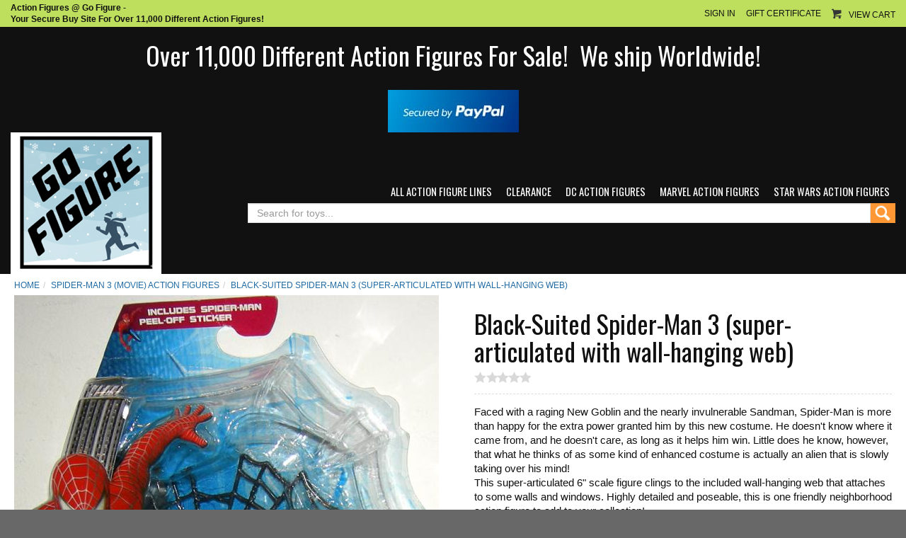

--- FILE ---
content_type: text/html; charset=ISO-8859-1
request_url: https://gofigure.toys/black-suited-spiderman-super-articulated-wall-hanging-web-action-figure.html
body_size: 7776
content:

<!DOCTYPE html>
<html lang="en-US">
<head>
<meta name="generator" content="ShopSite Pro 15.0 sp1 (sc - Boot-Two-Product-NoSideNav.sst)">
<meta name="referrer" content="no-referrer-when-downgrade">

<meta http-equiv="content-type" content="text/html; charset=ISO-8859-1">
<meta http-equiv="X-UA-Compatible" content="IE=edge,chrome=1">
<meta name="web_author" content="Electric Bootstrap Theme by ShopSite, Inc.">
<meta name="viewport" content="width=device-width, initial-scale=1">
<meta name="HandheldFriendly" content="True">
<meta name="MobileOptimized" content="320">
<meta name="author" content="GoFigure.Toys">
<meta property="og:site_name" content="GoFigure.Toys">
<meta property="og:title" content="Black Suited Spider-Man 3 Action Figure Super-Articulated Wall-Hanging Web">
<meta name="twitter:title" content="Black Suited Spider-Man 3 Action Figure Super-Articulated Wall-Hanging Web">
<meta name="keywords" content="black suited spiderman,super articulated,wall hanging web,spiderman 3,action figure">
<meta name="description" content="Black Suited Spider-Man 3 Movie Super-Articulated Action Figure with Wall-Hanging Web by Hasbro">
<meta property="og:description" content="Black Suited Spider-Man 3 Movie Super-Articulated Action Figure with Wall-Hanging Web by Hasbro">
<meta name="twitter:description" content="Black Suited Spider-Man 3 Movie Super-Articulated Action Figure with Wall-Hanging Web by Hasbro"><meta property="og:type" content="og:product">
<meta property="og:price:amount" content="94.99"><meta property="og:price:currency" content="USD"><meta property="og:availability" content="in stock">
<meta property="og:image" content="https://gofigure.toys/media/spiderman-superarticulatedwithwallhangingweb-sm3.jpg">
<meta name="twitter:image" content="https://gofigure.toys/media/spiderman-superarticulatedwithwallhangingweb-sm3.jpg">
<meta name="twitter:card" content="https://gofigure.toys/black-suited-spiderman-super-articulated-wall-hanging-web-action-figure.html">
<meta property="og:url" content="https://gofigure.toys/black-suited-spiderman-super-articulated-wall-hanging-web-action-figure.html">
<title>Black Suited Spider-Man 3 Action Figure Super-Articulated Wall-Hanging Web</title>
<link rel="canonical" href="https://gofigure.toys/black-suited-spiderman-super-articulated-wall-hanging-web-action-figure.html">
<link href="//fonts.googleapis.com/css?family=Oswald" rel="stylesheet" type="text/css"><style type="text/css">
div.ui-dialog-buttonset button, input.reviews_submit, button.reviews_close_window, input[type="submit"], input[type=submit], .buttons a, span:not(#morestars) a.reviews_write_review_link {text-decoration: none; margin-bottom: 5px; margin-top: 5px; background: #206BA4 -80%; border: 1px solid #206BA4; color: #fff; -moz-user-select: none; cursor: pointer; font-size: 11pt; line-height: 1.42857;position:relative; overflow: hidden}
div.ui-dialog-buttonset button:hover, input.reviews_submit:hover, button.reviews_close_window:hover, input[type="submit"]:hover, input[type=submit]:hover, .buttons a:hover, span:not(#morestars) a.reviews_write_review_link:hover {background: #54A4DE -80%; border: 1px solid #54A4DE; color: #FFF !important;}
.buttons a {display: inline-block}
.pagination > li > a:hover,.pagination > li > span:hover,.pagination > li > a:focus,.pagination > li > span:focus, .panel-default, .panel-default > .panel-heading {border-color: #DDDDDD}
.nav-tabs > li.active > a,.nav-tabs > li.active > a:hover,.nav-tabs > li.active > a:focus, div.pagination span, div.searchpgs > input, .thumbnail, .list-group-item, ul#bb-zoomthumb li a, .ss_wl_Lists {border: 1px dashed #DDDDDD}
.input-group-addon, .form-control {border: 1px solid #DDDDDD}
div.paginationin, div.searchpgs {border-left: 1px solid #DDDDDD;}
table.sec_image, td.cart_quantity, td.cart_name, td.cart_sku, td.cart_price, td.cart_total, .panel-footer, .panel-group .panel-heading + .panel-collapse > .panel-body,.panel-group .panel-heading + .panel-collapse > .list-group, .panel-default > .panel-heading + .panel-collapse > .panel-body, .modal-footer {border-top: 1px dashed #DDDDDD}
.nav-tabs, div.cart-product, table.sec_image, table.cart, div.wishlist-product, .panel-group .panel-footer + .panel-collapse .panel-body, .panel-default > .panel-footer + .panel-collapse > .panel-body, .modal-header, .ss_wl_List {border-bottom: 1px dashed #DDDDDD}
table.sec_image {border-top: 1px solid rgba(0,0,0,0.05); border-bottom: 1px solid rgba(0,0,0,0.05);}
.input-group-addon, div#carttitles, div#giftcertarea, table.cart th, div.ss_wl_shareurl input, span.ss_wlp_comment {background: #E8E8E8}
.nav-tabs > li > a:hover {border-color: #E8E8E8 #E8E8E8 #DDDDDD}
.nav-tabs > li.active > a,.nav-tabs > li.active > a:hover,.nav-tabs > li.active > a:focus {color: #111111}
.pagination > li > a:hover,.pagination > li > span:hover,.pagination > li > a:focus,.pagination > li > span:focus {color: #206BA4}
.pagination > li > a:hover,.pagination > li > span:hover,.pagination > li > a:focus,.pagination > li > span:focus, .panel-footer, .pager li > a:hover,.pager li > a:focus {background-color: #E8E8E8}
body.dashedborders div.links:not(.borders) {border-top: 1px dashed #DDDDDD}
body.dashedborders div.links:not(.borders) {padding: 15px 0px;}
body.dashedborders table.sql_addr tbody > tr:nth-child(1) > td {border-top: 1px dashed #DDDDDD}
body.dashedborders table.sql_addr tbody > tr:nth-child(1) > td {padding: 4px 0px 8px 0px}
body.dashedborders div#moredesc {padding-top: 15px; margin-bottom: 15px;}
body.dashedborders div#moredesc {border-top: 1px dashed #DDDDDD; border-bottom: 1px dashed #DDDDDD}
body.dashedborders div#carttitles, body.dashedborders td.taxnship_hdr, body.dashedborders td.instruct_hdr, body.dashedborders span.ss-address-hdr, body.dashedborders td.payment_hdr, body.dashedborders .cr-address-header, body.dashedborders div#editregistrationchallenge div.challenge:nth-child(1), body.dashedborders span.addr_lab, body.dashedborders span.email_type_text, body.dashedborders div.save_payment_text, body.dashedborders .accountsection h4, body.dashedborders .newpassword h4, body.dashedborders td.bill_addr_hdr, body.dashedborders td.ship_addr_hdr, body.dashedborders div#wishlist-filter {background: #E8E8E8;}
body.dashedborders .nav-tabs, body.dashedborders .modal-header, body.dashedborders div.cart-product {border-bottom: 1px dashed #DDDDDD}
body.dashedborders .modal-footer, body.dashedborders div#checkoutarea, body.dashedborders table.sql_addr tbody > tr:nth-child(1) {border-top: 1px dashed #DDDDDD}
body.dashedborders span.h2 {position: relative}
body.dashedborders span.h2:after {border-top: 2px solid #DDDDDD; content: ""; display: block; position: absolute; top: 17px; width: 100%; z-index: 1;}
body.dashedborders span.h2 span {padding: 0px 10px; margin: 0px 15px;background: #FFFFFF; position: relative; z-index: 2;}

body.coloraccent div#cart-ordertotal, body.coloraccent div#footer a.footer_pagetitle, body.coloraccent div#footer span.footer_pagetitle, body.coloraccent .panel-title > a, body.coloraccent .panel-title > small, body.coloraccent .panel-title > .small, body.coloraccent .panel-title > small > a, body.coloraccent .panel-title > .small > a {color: #BEDF5D}
body.upper a.carouselbutton, body.upper div.ss_wl_sort, body.upper .breadcrumb a, body.upper div#leftnav div.left_pagelinks a.left_pagetitle, body.upper div#rightnav div.right_pagelinks a.right_pagetitle, body.upper footer a.footer_pagetitle, body.upper .nav-tabs > li > a, body.upper .mobilenav a#navToggle, body.upper span.newsentice, body.upper div#five-links .padr, body.upper div#two-links div.text-right, body.upper div#footer-one .footer_pagetitle, body.upper ul#ShopSite > li > a, body.upper div#aj-fbconnect:after {text-transform: uppercase;}



.btn, .form-control, .input-group-addon, div.ui-dialog-buttonset button, input.reviews_submit, button.reviews_close_window, input[type="submit"], input[type=submit], .buttons a, span:not(#morestars) a.reviews_write_review_link {padding: 2px 12px}
.form-control {height: 28px}
ul#ShopSite > li > a {line-height: 32px; padding: 0px 8px;}
div#two-links, div#five-links {padding: 3px 0px;}



.pagination > .active > a,.pagination > .active > span,.pagination > .active > a:hover,.pagination > .active > span:hover,.pagination > .active > a:focus,.pagination > .active > span:focus {background-color: #206BA4;border-color: #54A4DE}
a.thumbnail:hover,a.thumbnail:focus,a.thumbnail.active {border-color: #206BA4}
.panel-default > .panel-heading {color: #333;background-color: #f5f5f5}
.panel-default > .panel-heading .badge {color: #f5f5f5;background-color: #333}
@media screen and (-ms-high-contrast: active), (-ms-high-contrast:none) {.product .pimg > span > span, .product .pimg > span > span::before {display:inline !important}
}
</style>
<link rel="stylesheet" type="text/css" href="https://gofigure.toys/publish/boot.css">
<script type="text/javascript">
var cqnty='',ctotal='',device='',nav='',navwidth='',navarrs='',brda='',brdb='',prefsort='',prefaccord='',recentone='',recenttwo='',recentthree='',recentfour='',recentfive='',recentsix='',name='',mail='',login='',lastpage='';
if (localStorage) {
cqnty = localStorage.getItem('cqnty');
ctotal = localStorage.getItem('ctotal');
device = localStorage.getItem('device');
nav = localStorage.getItem('nav');
navwidth = localStorage.getItem('navwidth');
navarrs = localStorage.getItem('navarrs');
brda = localStorage.getItem('brda');
brdb = localStorage.getItem('brdb');
prefsort = localStorage.getItem('prefsort');
prefaccord = localStorage.getItem('prefaccord');
recentone = localStorage.getItem('recentone');
recenttwo = localStorage.getItem('recenttwo');
recentthree = localStorage.getItem('recentthree');
recentfour = localStorage.getItem('recentfour');
recentfive = localStorage.getItem('recentfive');
recentsix = localStorage.getItem('recentsix');
name = sessionStorage.getItem('name');
mail = sessionStorage.getItem('mail');
login = sessionStorage.getItem('login');
lastpage = sessionStorage.getItem('lastpage');}
</script>

<script type="text/javascript" src="https://ajax.googleapis.com/ajax/libs/jquery/3.7.1/jquery.min.js"></script>
<script type="text/javascript">window.ss_jQuery = jQuery.noConflict(true);</script>
</head>

<body class="typemore dashedborders  upper squared"><script async src="https://www.googletagmanager.com/gtag/js?id=UA-26290305-1"></script><script type="text/javascript">window.dataLayer=window.dataLayer||[];function gtag(){dataLayer.push(arguments);}function __utmLinkPost(a){return true;}function __utmLinker(a){return a;}</script><script type="text/javascript">gtag('js',new Date());gtag('config','UA-26290305-1',{'cookieFlags':'secure;samesite:none'});gtag('consent', 'default', {'ad_storage': 'granted','ad_user_data': 'granted','ad_personalization': 'granted','analytics_storage': 'granted','security_storage':'granted','wait_for_update': 500});</script><script type="text/javascript">gtag('event','view_item',{'event_category':'ShopSite'});ss_jQuery(function($){$("form[action*='order.cgi']").each(function () {var f = $(this),n=$("input[name='function']",f).val();if (n=='add'){f.submit(function(){gtag('event','add_to_cart',{'event_category':'ShopSite'});})}});$("a[href*='function=add']").click(function(){gtag('event','add_to_cart',{'event_category':'ShopSite'})});});</script>
<div id="header">
	<div id="two-links"><div class="container nopad valign"><div class="col-sm-4 col-xs-5 text-left valign"><div class="nopadtexta padr hidden-xs"><p style="text-align: left;" data-mce-style="text-align: left;"><strong>Action Figures @ Go Figure -<br>Your Secure Buy Site For Over 11,000 Different Action Figures!</strong></p></div></div><div class="col-sm-8 col-xs-7 text-right valign"><div id="sign-in-links" class="padl"><a id="signin" class="myaccount" href="https://gofigure.toys/cgi-bin/sc/order.cgi?func=2&amp;storeid=*10aa2218a106de402f4c&html_reg=html" title="Sign In" rel="nofollow">Sign In</a></div><div id="user-links" class="padl"><a class="myaccount" href="https://gofigure.toys/cgi-bin/sc/order.cgi?func=3&amp;storeid=*10aa2218a106de402f4c&html_reg=html" title="Your Account" rel="nofollow">Your Account</a></div><a class="giftcertlink padl" href="https://gofigure.toys/cgi-bin/sc/order.cgi?storeid=*10aa2218a106de402f4c&amp;cert=gift" title="Gift Certificate" rel="nofollow">Gift Certificate</a><div class="minicart padl"><a href="https://gofigure.toys/cgi-bin/sc/order.cgi?storeid=*10aa2218a106de402f4c&amp;function=show" id="lsmini" rel="nofollow">View Cart</a></div></div></div></div>
	<div id="six-h" class="text-center padheader">
    	<div id="six-header-in" class="container"><h1>Over 11,000 Different Action Figures For Sale!&nbsp; We ship Worldwide!</h1>
<!-- PayPal Logo -->
<table border="0" cellspacing="0" cellpadding="10" align="center">
<tbody>
<tr>
<td align="center">&nbsp;</td>
</tr>
<tr>
<td align="center"><a title="See How PayPal Works" href="https://www.paypal.com/webapps/mpp/paypal-popup"><img src="https://www.paypalobjects.com/digitalassets/c/website/marketing/na/us/logo-center/9_bdg_secured_by_pp_2line.png" alt="Secured by PayPal" border="0" /></a></td>
</tr>
</tbody>
</table>
<!-- PayPal Logo --></div>    	<div id="ten-header" class="nobgnav"><div class="valign container nopad">
        	<div id="six-logo" class="col-sm-3 col-xs-12 text-left"><a href="https://gofigure.toys/index.html" rel="nofollow" title="GoFigure.Toys"><img src="https://gofigure.toys/media/winter.jpg" alt="winter"></a></div><div class="col-sm-9 col-xs-12 text-right valign"><div id="navwidth" class="inline"><a id="navToggle" href="#">Categories</a><div class="suckertreemenu">
<ul id="ShopSite">
  <li><a href="https://gofigure.toys/all-action-figures.html" style="" title="All Action Figure Lines" >All Action Figure Lines</a></li>
  <li><a href="https://gofigure.toys/clearance-action-figures.html"  title="Clearance" >Clearance</a></li>
  <li><a href="https://gofigure.toys/dc-action-figures.html"  title="DC Action Figures" >DC Action Figures</a></li>
  <li><a href="https://gofigure.toys/marvel-action-figures.html"  title="Marvel Action Figures" >Marvel Action Figures</a></li>
  <li><a href="https://gofigure.toys/star-wars-action-figures.html"  title="Star Wars Action Figures" >Star Wars Action Figures</a></li>
</ul>
</div>
</div><script type="text/javascript">if (navwidth != "undefined" && navwidth != "null" && navwidth == document.getElementById('navwidth').clientWidth) {document.getElementById('navwidth').className = nav}</script><div id="eight-search"><div class="search-area"><form id="search" action="https://gofigure.toys/cgi-bin/sc/productsearch.cgi?storeid=*10aa2218a106de402f4c" method="post" class="inline"><input name="storeid" value="*10aa2218a106de402f4c" type="hidden"><div class="input-group"><input type="text" name="search_field" class="form-control" placeholder="Search for toys..." aria-describedby="search-submit"><span class="input-group-addon" id="search-submit">Search<input type="submit" id="search-submit-btn" value="Search"></span></div></form>


</div></div></div>
        </div></div>
    </div>
</div>
<div id="pagecontainer"><div class="container nopad">
<div id="main" class="text-center clearafter">
<ol id="breadcrumbs" class="breadcrumb left" itemscope itemtype="http://schema.org/BreadcrumbList"><li itemprop="itemListElement" itemscope itemtype="http://schema.org/ListItem"><a itemprop="item" href="https://gofigure.toys/index.html" title="GoFigure.Toys Home"><span itemprop="name">Home</span></a><meta itemprop="position" content="1"></li><li itemprop="itemListElement" itemscope itemtype="http://schema.org/ListItem"><a itemprop="item" href="https://gofigure.toys/spiderman-3-movie-action-figures.html" title="SPIDER-MAN 3 (Movie) action figures"><span itemprop="name">SPIDER-MAN 3 (Movie) action figures</span></a><meta itemprop="position" content="2"></li><li itemprop="itemListElement" itemscope itemtype="http://schema.org/ListItem"><a class="active" itemprop="item" href="https://gofigure.toys/black-suited-spiderman-super-articulated-wall-hanging-web-action-figure.html" title="Black Suited Spider-Man 3 Action Figure Super-Articulated Wall-Hanging Web"><span itemprop="name">Black-Suited Spider-Man 3 (super-articulated with wall-hanging web)</span></a><meta itemprop="position" content="3"></li></ol>
<script type="text/javascript">var bol = document.getElementById("breadcrumbs"), li = document.createElement("li"); var catlink = bol.getElementsByTagName('li')[1].getElementsByTagName('a')[0].getAttribute('href'); if (brdb != "undefined" && brdb != "null" && brdb == catlink) {li.innerHTML = brda;bol.insertBefore(li, bol.getElementsByTagName("li")[1]);}</script>
<div><div class="text-left">
<div>
<div id="moreimage" class="col-md-6 nopad"><style type="text/css">.clear{clear:both}.hidden{display:none!important}.thumb-cards{display:-ms-flexbox !important;display: flex !important;}.flex2>div{max-width:50%}.flex3>div{max-width:33%}.flex4>div{max-width:25%}.flex5>div{max-width:20%}.flex6>div{max-width:16%}.flex7>div{max-width:14%}.flex8>div{max-width:12.5%}.flex9>div{max-width:11%}.flex10>div{max-width:10%}.prod_img,.row_img,#prod_img,.row_img img{max-width:100%}.row_img{margin-top:6px;clear:left}.row_img a{display:inline-block;margin-top:2px;margin-right:2px}.row_img .thumb-cards>div:last-child a{margin-right:0px !important}#gallery img{border:1px solid transparent;;opacity:.7;filter:opacity(70)}a.zoomGalleryActive img{border:1px solid #206BA4 !important;opacity:1!important;filter:opacity(100)!important}</style>
<div class="prod_img"><img src="https://gofigure.toys/media/ss_size1/spiderman-superarticulatedwithwallhangingweb-sm3.jpg" alt="Black-Suited Spider-Man 3 (super-articulated with wall-hanging web)" name="prod_img" id="prod_img" data-zoom-image="https://gofigure.toys/media/spiderman-superarticulatedwithwallhangingweb-sm3.jpg"></div>
<div class="row_img" id="gallery"><div class="thumb-cards flex1">
</div></div>
<script type="text/javascript">var $ = ss_jQuery, jQuery = ss_jQuery;</script>
<script src="https://gofigure.toys/publish/elevatezoom.js"></script>
<script>ss_jQuery("#prod_img").elevateZoom({gallery:'gallery',zoomType:"inner",cursor:"crosshair"});</script>

 
</div><div id="moreside" class="col-md-6 nopad">
<h1>Black-Suited Spider-Man 3 (super-articulated with wall-hanging web)</h1><span id="morestars" class="line padb"><span id="nostars"><img src="https://gofigure.toys/shopsite-images/en-US/css/images/star-gray.png" alt="gray stars"></span></span><div id="moredesc" class="left clearafter padb">Faced with a raging New Goblin and the nearly invulnerable Sandman, Spider-Man is more than happy for the extra power granted him by this new costume. He doesn't know where it came from, and he doesn't care, as long as it helps him win. Little does he know, however, that what he thinks of as some kind of enhanced costume is actually an alien that is slowly taking over his mind!
<P>
This super-articulated 6" scale figure clings to the included wall-hanging web that attaches to some walls and windows. Highly detailed and poseable, this is one friendly neighborhood action figure to add to your collection!</div><div class="prodprice Bold Normal padsb" itemprop="offers" itemscope itemtype="http://schema.org/Offer">
    
      <span class="saleprice">$<span itemprop="price">94.99</span></span>
      	<span class="hidden" itemprop="availability" content="InStock">in stock</span><meta itemprop="priceCurrency" content="USD">
</div>
 

<span id="moresku" class="line Plain Small"> <span>653569220190</span></span><form action="https://gofigure.toys/cgi-bin/sc/order.cgi" method="post" id="form7138"><input name="storeid" value="*10aa2218a106de402f4c" type="hidden"><input name="dbname" value="products" type="hidden"><input name="function" value="add" type="hidden">
<input name="itemnum" value="7138" type="hidden">

<span class="prodqty line padst"><span>Qty</span> <input size="3" value="1" name="7138:qnty" type="text"></span><span class="prodadd line padsv"><input class="add" value="Add To Cart" type="submit"></span>
</form>
<div id="moresocial" class="valign padt"><!-- AddToAny BEGIN -->
<div class="a2a_kit a2a_kit_size_32 a2a_default_style">
<a class="a2a_dd" href="https://www.addtoany.com/share"></a>
<a class="a2a_button_facebook"></a>
<a class="a2a_button_facebook_messenger"></a>
<a class="a2a_button_twitter"></a>
<a class="a2a_button_sms"></a>
<a class="a2a_button_email"></a>
<a class="a2a_button_copy_link"></a>
</div>
<script defer src="https://static.addtoany.com/menu/page.js"></script>
<!-- AddToAny END --></div>
</div>
<div class="clear"></div>
<div class="padlgt padlgb">
  <ul class="nav nav-tabs" role="tablist">
  </ul>
  <div class="tab-content">
  </div>
</div>
</div><!-- end microdata div -->
</div>
</div></div>
    </div></div><div id="footer">
        	<div id="footer-one" class="container">
          <div class="footer_pagelinks">
 <a class="footer_pagetitle" href="https://gofigure.toys/about-go-figure-action-figures.html" title="About Us and How to Place an Order" >About Us and How to Place an Order</a>
</div>
<div class="footer_pagelinks">
 <a class="footer_pagetitle" href="https://gofigure.toys/cancellation-and-return-policy.html" title="Cancellation and Return Policy" >Cancellation and Return Policy</a>
</div>
<div class="footer_pagelinks">
 <a class="footer_pagetitle" href="https://gofigure.toys/contact-us.html" title="Contact Us" >Contact Us</a>
</div>
<div class="footer_pagelinks">
 <a class="footer_pagetitle" href="https://gofigure.toys/customer-testimonials.html" title="Customer Testimonials" >Customer Testimonials</a>
</div>
<div class="footer_pagelinks">
 <a class="footer_pagetitle" href="https://gofigure.toys/disclaimer.html" title="Disclaimer" >Disclaimer</a>
</div>
<div class="footer_pagelinks">
 <a class="footer_pagetitle" href="https://gofigure.toys/faq.html" title="FAQ" >FAQ</a>
</div>
<div class="footer_pagelinks">
 <a class="footer_pagetitle" href="https://gofigure.toys/links.html" title="Links" >Links</a>
</div>
          <div class="paymentlogos"><img src="https://gofigure.toys/media/AM_mc_vs_dc_ae.jpg" alt="See How PayPal Works"></div>          <div class="securitylogo"><a href="https://gofigure.toys/cgi-bin/sc/image.cgi?key=security_redirect&amp;storeid=*10aa2218a106de402f4c&amp;lang=en-US" target="_blank"><img src="https://gofigure.toys/cgi-bin/sc/image.cgi?security=yes&amp;storeid=*10aa2218a106de402f4c&amp;r1=1521522209&amp;r2=1564098356" border="0"></a></div>          <div class="clear"></div><div class="socialfollow text-center"><div class="padv"><a href="https://www.facebook.com/GoFigureActionFigures" rel="noopener" class="social_follow fb_follow" target="_blank"><img class="social_follow fb_follow" src="https://gofigure.toys/shopsite-images/en-US/logo/facebook.png" alt="Like our Facebook Page" title="Like our Facebook Page"></a><a href="https://twitter.com/GoFigureInc" rel="noopener" class="social_follow twtr_follow" target="_blank"><img class="social_follow twtr_follow" src="https://gofigure.toys/shopsite-images/en-US/backgrounds/shared/s-twitter.png" alt="Follow us on Twitter" title="Follow us on Twitter"></a></div></div>        </div>
</div>
<div class="modal fade" id="mySignIn" tabindex="-1" role="dialog" aria-labelledby="mySignInForm"><div class="modal-dialog" role="document"><div class="modal-content"><div class="modal-header"><button type="button" class="close" data-dismiss="modal" aria-label="Close"><span aria-hidden="true">&times;</span></button><h4 class="modal-title" id="myModalLabel">Sign In</h4></div><div class="cr_warning"></div><form id="sign-in-form" class="cr" action="https://gofigure.toys/cgi-bin/sc/registration.cgi" method="post"><div class="modal-body"><div id="sign-in-form-div"><div class="email_pw"><span class="pw" id="E_email1">Enter E-mail Address:</span><input tabindex="18585"  class="email_pw" type="text" aria-labelledby="E_email1" name="email1" value=""><span class="email_pw_note">&#149; <a tabindex="4" href="https://gofigure.toys/cgi-bin/sc/order.cgi?storeid=*10aa2218a106de402f4c&amp;html_reg=html&amp;func=5">I forgot my password</a></span></div>
<div class="email_pw"><span id="E_text1">Enter Password:</span><input tabindex="18586"  class="email_pw" type="password" aria-labelledby="E_text1" name="text1" value="" autocomplete="current-password"><span class="email_pw_note">&#149; <a tabindex="5" href="https://gofigure.toys/cgi-bin/sc/order.cgi?html_reg=html&amp;storeid=*10aa2218a106de402f4c&amp;func=1">I'm a new customer, I need to register</a></span></div>
</div></div><div class="modal-footer"><div class="inline float-left"><a class="small italic" href="https://gofigure.toys/cgi-bin/sc/order.cgi?storeid=*10aa2218a106de402f4c&amp;html_reg=html&amp;func=5" title="I forgot my password">I forgot my password</a></div><a class="btn btn-default" href="https://gofigure.toys/cgi-bin/sc/order.cgi?func=1&amp;storeid=*10aa2218a106de402f4c&amp;html_reg=html">Click here to <b>Register</b></a><input type="submit" name="function" class="btn btn-primary" value="Sign In"></div></form></div></div></div><link rel="stylesheet" type="text/css" href="https://gofigure.toys/publish/bootstrap-two.min.css">
<script type="text/javascript">var $ = ss_jQuery, jQuery = ss_jQuery;</script>
<script src="//maxcdn.bootstrapcdn.com/bootstrap/3.3.5/js/bootstrap.min.js"></script>
<script src="https://gofigure.toys/publish/boot.js"></script>
<script src="https://gofigure.toys/publish/crsignin.js"></script><script type="text/javascript">afterLoad("more","https://gofigure.toys/black-suited-spiderman-super-articulated-wall-hanging-web-action-figure.html","","")</script><div style="position: absolute; top: -100px; left: -200%; white-space: nowrap; width: 400px; height: 1px; overflow: hidden;"></div>

<script src="https://gofigure.toys/publish/elevatezoom.js"></script>
<script>ss_jQuery("#prod_img").elevateZoom({gallery:'gallery',zoomType:"inner",cursor:"crosshair"});</script>
<script>function updatePrice(prodcontainer) {var price = 94.99;ss_jQuery("#"+prodcontainer+" select option:selected").each(function(){var optionval = ss_jQuery(this).val();if(optionval.indexOf(';=') > -1){price=parseFloat(optionval.substring(optionval.indexOf(';=')+2))||price;} else if(optionval.match(/;[*xX]/)) {price *= parseFloat(optionval.substring(optionval.indexOf(';')+2))||1;}else if(optionval.indexOf(';') > -1 && optionval.indexOf(';n') == -1) {price += parseFloat(optionval.substring(optionval.indexOf(';')+1))||0;}});price = Number(price).toLocaleString('en-US', { style: 'decimal', maximumFractionDigits : 2, minimumFractionDigits : 2 });ss_jQuery("#"+prodcontainer+" .saleprice span").html(price);}
ss_jQuery("div.prodoptions select").change(function(){updatePrice("moreside");});
</script>
<script type="application/ld+json">{"@context": "http://schema.org/","@type": "Product","name": "Black-Suited Spider-Man 3 (super-articulated with wall-hanging web)","sku": "653569220190","image": ["https://gofigure.toys/media/spiderman-superarticulatedwithwallhangingweb-sm3.jpg"],"description": "Faced with a raging New Goblin and the nearly invulnerable Sandman, Spider-Man is more than happy for the extra power granted him by this new costume. He doesn't know where it came from, and he doesn't care, as long as it helps him win. Little does he know, however, that what he thinks of as some kind of enhanced costume is actually an alien that is slowly taking over his mind!  This super-articulated 6\" scale figure clings to the included wall-hanging web that attaches to some walls and windows. Highly detailed and poseable, this is one friendly neighborhood action figure to add to your collection!","gtin": "653569220190","brand": {"@type": "Thing","name": "Hasbro"},"offers": {"@type": "Offer","priceCurrency": "USD","price": "94.99","seller": {"@type": "Organization","name": "GoFigure.Toys"},"itemCondition": "NewCondition","availability": "InStock","url":"https://gofigure.toys/black-suited-spiderman-super-articulated-wall-hanging-web-action-figure.html"}}</script>

</body>
</html>


--- FILE ---
content_type: text/css
request_url: https://gofigure.toys/publish/boot.css
body_size: 7536
content:
/* General Styles */
* {-webkit-box-sizing: border-box;   -moz-box-sizing: border-box;        box-sizing: border-box}
*:before,*:after {-webkit-box-sizing: border-box;   -moz-box-sizing: border-box;        box-sizing: border-box}
.container {width: 100%; margin-left: auto; margin-right: auto}
@media (max-width:768px) {div#main {padding-left: 15px; padding-right: 15px}html body, body td {font-size:10pt;} ol#breadcrumbs {display: none !important}}
@media (min-width: 768px) {.container {width: 750px}}
@media (min-width: 992px) {.container {width: 970px} div#moreside.col-md-6 {padding-left: 30px !important}}
@media (min-width: 1200px) {.container {width: 100%; max-width: 1500px}}
div#main > div.container {padding-top: 20px; padding-bottom: 20px;}
body {background: #686868; padding: 0px; margin: 0px;}
h1, h2, h3, h4, h5, h6, p {margin: 0px;}
.min-xs {min-width: 40%; max-width: 600px; margin: 0px auto;}
a:hover {text-decoration: none;}
ul#ShopSite > li {display: inline-block; padding: 0px; margin: 0px; list-style-type: none; text-align: left;}
.inline {display: inline-block;}
.marl {margin-left: 15px}
.marr {margin-right: 15px}
.padr {padding-right: 15px}
.padl {padding-left: 15px}
div#moreside {padding-bottom: 15px; position: relative}
.nopad {padding-left: 0px !important; padding-right: 0px !important}
.nopadtexta p, .nopadtextb p {padding: 0px; margin: 0px; display: inline-block;}
div.valign > div, div.valign > iframe, div.valign > span, div.valign > a, .onecolumn > .product > div > a, .onecolumn > .product > div > div {display: inline-block; height: 100%; vertical-align: middle; float: none !important}
div.valign > div:before, div.valign > iframe:before, div.valign > span:before, div.valign > a:before, .onecolumn > .product > div > a:before, .onecolumn > .product > div > div:before {content: ''; display: inline-block; height: 100%; vertical-align: middle;}
.left, .Left, .text-left {text-align: left;} .center, .Center, .centered, .Centered, .text-center {text-align: center;} .right, .Right, .text-right {text-align: right;}
.clear {clear: both;}
.clearafter:after {content:''; display: block; width: 100%; clear: both;}

div#storeimages {margin-top: 4px; margin-bottom: 4px; overflow: hidden;}
div#storeimages .valign > div:nth-child(2):before {content:''; display: block; width: 4px; height: 1000%; background: #FFF; position: absolute; top: 0px; left: -4px;}

div#one-textfields {background: #E8E8E8; margin-top: 8px; margin-bottom: 8px; overflow: hidden;}
div#one-textfields .valign > div {padding: 15px; position: relative;}
div#one-textfields .valign > div.col-sm-6 {float: left !important; clear: none;}
div#one-textfields .valign > div:nth-child(2):before {content:''; display: block; width: 8px; height: 1000%; background: #FFF; position: absolute; top: 0px; left: -4px;}
.navwidth .suckertreemenu {float: none !important}
.mobilenav ul#ShopSite, a#navToggle {display: none}
.mobilenav a#navToggle {clear: both; display: inline-block; line-height: 44px; font-size: 80%; text-decoration: none !important}
a#navToggle:before {content: ''; display: inline-block; height: 44px; float: left; width: 30px; background: url(../shopsite-images/en-US/backgrounds/shared/boot-menu-black.png) no-repeat scroll center center / 30px; margin-right: 10px;}
ul#ShopSite {min-width: 200px}
div.search-area {display: inline-block;}
span#search-submit {position: relative;}
input#search-submit-btn {position: absolute; z-index: 1; display: block; margin: 0px; width: 110%; height: 100%; top: 0px; left: 0px; overflow: hidden; background: transparent; cursor: pointer; border: 0px; color: transparent; white-space: nowrap; text-indent: 200%;}
div#searchcontainer {max-width: 54px; position: relative; top: -12px;}
.sb-search {position: relative; width: 0%; min-width: 44px; height: 44px; float: right; overflow: hidden; -webkit-transition: width 0.3s; -moz-transition: width 0.3s; transition: width 0.3s; -webkit-backface-visibility: hidden;}
.sb-search-input {background: transparent; position: absolute; top: 0; right: 0; border: none; outline: none; width: 100%; height: 44px; margin: 0; z-index: 10; padding: 10px 50px 10px 20px; font-family: inherit; font-size: 14px; color: #2c3e50;}
input[type="search"].sb-search-input {-webkit-appearance: none; -webkit-border-radius: 0px;}
.sb-search-input::-webkit-input-placeholder, .sb-search-input:-moz-placeholder, .sb-search-input::-moz-placeholder, .sb-search-input:-ms-input-placeholder {color: #206BA4;}
.sb-icon-search,.sb-search-submit  {width: 44px; height: 44px; display: block; position: absolute; right: 0; top: 0; padding: 0; margin: 0; line-height: 44px; text-align: center; cursor: pointer;}
.sb-search-submit {background: transparent; -ms-filter: "progid:DXImageTransform.Microsoft.Alpha(Opacity=0)"; filter: alpha(opacity=0); opacity: 0; color: transparent; border: none; outline: none; z-index: -1;}
.sb-search.sb-search-open, .no-js .sb-search {width: 250px; overflow: visible; background: #FFFFFF;}
.sb-search.sb-search-open .sb-icon-search, .no-js .sb-search .sb-icon-search {background-color: #54A4DE; background-size: 26px; color: #fff; z-index: 11;}
.sb-search.sb-search-open .sb-search-submit, .no-js .sb-search .sb-search-submit {z-index: 90;}
.sb-icon-search {color: #FFF; background-color: transparent; background-image: url(../shopsite-images/en-US/backgrounds/shared/boot-search-black.png); background-repeat: no-repeat; background-position: center; background-size: 24px; z-index: 90; font-size: 14px; speak: none;}
.sb-search.sb-search-open .sb-icon-search {background-color: #206BA4; background-image: url(../shopsite-images/en-US/backgrounds/shared/boot-search-white.png);}
div#one-nav nav {display: inline-block; width: 100%; background: transparent !important}
div#one-links div.minicart, div#eleven-mini div.minicart {position: relative; top: 4px;}
div#one-links a#lsmini:hover, div#eleven-mini a#lsmini:hover {background-color: #54A4DE}
div#one-links a#lsmini, div#eleven-links a#lsmini {position: relative; width: 35px; height: 44px; display: inline-block; background: url("../shopsite-images/en-US/backgrounds/shared/boot-cart-black.png") no-repeat scroll center center / 26px auto;}
div#one-links a#lsmini .miniQty, div#eleven-links a#lsmini .miniQty {display: block; position:absolute; left:10px; top:0px; height: 18px; width: 18px; background: #206BA4; border-radius: 50%; font-size: 70%; font-family: "HelveticaNeue-Light", "Helvetica Neue Light", "Helvetica Neue", Helvetica, Arial, "Lucida Grande", sans-serif; text-align: center; line-height: 17px; letter-spacing: -1px; color: #FFFFFF;}
div#one-links a#register, div#one-links a#signin {background:  url("../shopsite-images/en-US/backgrounds/shared/boot-user-black.png") no-repeat scroll center center / 26px auto; display: inline-block; height: 44px; overflow: hidden; text-indent: 100px; white-space: nowrap; width: 35px;}
div#two-links a#lsmini:before {background: url("../shopsite-images/en-US/backgrounds/shared/boot-cart-white.png") no-repeat scroll left center / contain ;content: ""; display: inline-block; height: 15px; position: relative; top: 2px; width: 24px;}
div#one-links a#register:hover, div#one-links a#signin:hover {background-color: #54A4DE}
div#two-links a {color: inherit}
a#logo, a#logo img {display: inline-block; max-width: 100%; margin: auto;}
div.himg {background: #ABD822;}
div.himg img {width: auto; max-width: 100%; padding: 0px; margin: 0px auto; display: inline-block;}
div#one-h-in:after, div#one-header-in:after {content:''; clear: both; width: 100% !important; display: block !important;}
div#one-nav {text-align: left;}
div#one-logo {text-align: center;}
div#one-links {text-align: right;}
div#one-header {padding: 0px; margin: 0px;}
div#two-header-in, div#eight-search {padding-left: 15px;}
div#twelve-search {padding-right: 15px;}
div#five-nav .suckertreemenu {padding-left: 15px; padding-right: 15px;}
div#two-links, div#fivelinks {font-size: 80%}

@media (max-width: 768px) {
div#two-search div#social-follow {display: none}
}

div#two-h-in {text-align: left;}
div#two-search, div#two-textb {text-align: right;}
a#storename, a#storename:hover {font-size: 250%; color: inherit; text-decoration: none;}
nav {display: block; padding: 0px; margin: 0px; list-style: none;}
ul#ShopSite {display: inline-block; list-style: none; padding: 0px; margin: 0px; width:100%; position: relative;}
div.f ul {list-style-type: none; margin: 0px; padding: 0px;}
div.f ul li {list-style-type: none; padding: 0px; margin: 0px; display: block;}
div.f ul ul {padding-bottom: 15px !important;}
div.f ul li ul li {font-size: 96%;}
ul#ShopSite a {color: inherit;}
ul#ShopSite > li > a {display: block;}
ul#ShopSite a:hover {text-decoration: none;}
.mobilenav div.f {padding: 0px !important;}
.mobilenav div.f ul {width: 100% !important; margin-left: 0px !important;}
.mobilenav div.f ul.subflyout {display: none;}
.mobilenav div.f ul li a {display: block; line-height: 35px; padding: 0px 15px !important;}
.mobilenav div.f ul.subflyout li a {padding: 0px 30px !important;}
.mobilenav div.f ul.subflyout li ul.subflyout a {padding: 0px 45px !important;}
.mobilenav div.f ul.subflyout li ul.subflyout li ul.subflyout a {padding: 0px 60px !important;}


div.suckertreemenu {display: block !important; position: relative;}
div.suckertreemenu ul#ShopSite > li > ul, div.suckertreemenu ul#ShopSite > li > div {display: none;}
div.suckertreemenu ul#ShopSite li.active > ul, div.suckertreemenu ul#ShopSite li.active > div {display: block;}
div.fcontain {position: absolute; overflow: hidden; z-index: 1000; background: inherit; box-shadow: 1px 1px 3px rgba(0,0,0,0.1)}
div.f {background: inherit;}
div.f:after {content:''; display: block; clear: both;}
div.f ul {float: left;}
div.f ul.subflyout {width: 100%}
.miniTitle {display: block;}
.miniItems, .miniSubtotal {display: inline-block; padding-left:4px;}
.bx-wrapper {position: relative; margin: 0px auto 10px auto; padding: 0; *zoom: 1;}
.bx-wrapper .bx-viewport {-webkit-transform: translatez(0); -moz-transform: translatez(0); -ms-transform: translatez(0); -o-transform: translatez(0); transform: translatez(0);}
.bx-wrapper .bx-pager .bx-pager-item {display: inline-block; zoom: 1; *display: inline;}
.bx-wrapper .bx-pager.bx-default-pager a, div#bx-pager a {background: #;}
.bx-wrapper .bx-pager.bx-default-pager a:hover, div#bx-pager a:hover {background: #;}
.bx-wrapper .bx-pager.bx-default-pager a.active, div#bx-pager a.active {background: #;}
.bx-wrapper .bx-loading {min-height: 50px; background: url(../shopsite-images/en-US/backgrounds/shared/bx_loader.gif) center center no-repeat #fff; height: 100%; width: 100%; position: absolute; top: 0; left: 0; z-index: 2000;}
html.no-touch div#carouselinner .bx-wrapper:hover .bx-prev, html.no-touch div#carouselinner .bx-wrapper:hover .bx-next {display: block;}
div.bx-controls, div.bx-has-controls-direction, div.bx-controls-direction {height: 100%; width: 100%;}
div#carouselinner .bx-wrapper .bx-next, div#carouselinner .bx-wrapper .bx-prev, .bx-wrapper .bx-controls-direction a.disabled, html.touch .bx-wrapper .bx-controls-direction a {display: none;}
.bx-wrapper .bx-controls-direction a {position: absolute; top: 50%; left: 0px; outline: 0; width: 40px; margin-top: -20px; background-image: url(../shopsite-images/en-US/backgrounds/shared/boot-arrows-white.png); background-repeat: no-repeat; background-position: center left; height: 40px; overflow: hidden; white-space: nowrap; text-indent: 400px;}
.bx-wrapper .bx-controls-direction a.bx-next {left: 100%; background-position: center right; margin-left: -40px;}
div.bb-oneslide div#bb-carouselinner div.bx-wrapper div.bx-controls div.bx-pager, html.no-touch .bb-oneslide div#bb-carouselinner .bx-wrapper:hover .bx-prev, html.no-touch .bb-oneslide div#bb-carouselinner .bx-wrapper:hover .bx-next {display: none;}
div#bxcarousel-container {width: 100%; position: relative;}
ul#bxcarousel li, ul#bxcarousel li a.carouselslide {min-height: 100%;}
a.carouselslide.nocursor {cursor: default;}
a.carouselslide {text-align: center;}
img.carouselimage {left: auto !important; margin: auto;}
div#carousel-full {width: 100%; text-align: center;}
div#carousel-full:after, div#bxcarousel-container:after {content:''; display: block; clear: both;}
ul#bxcarousel {display: block; margin: 0px; padding: 0px; list-style-type: none;}
ul#bxcarousel li:nth-child(1n+2) {display: none;}
div#crossSellSection {background: #FFFFFF; margin-top: 30px}
div#crossSellSection span.h2 {display:block; margin-top: 0px !important}
div#crossSellSection .bx-wrapper .bx-next, div#crossSellSection .bx-wrapper .bx-prev, .bx-wrapper .bx-controls-direction a.disabled, html.touch .bx-wrapper .bx-controls-direction a {display: none;}
div#crossSellSection .bx-wrapper:hover .bx-next, div#crossSellSection .bx-wrapper:hover .bx-prev {display: block;}
div#crossSellSection .bx-wrapper .bx-controls-direction a {position: absolute; top: 30%; left: 0px; outline: 0; width: 40px; margin-top: -20px; background-color: #FFFFFF; background-image: url(../shopsite-images/en-US/backgrounds/shared/boot-arrows-black.png); background-repeat: no-repeat; background-position: center left; background-size: 70px; height: 80px; overflow: hidden; white-space: nowrap; text-indent: 400px; box-shadow: 0px 0px 3px rgba(0,0,0,0.2);}
div#crossSellSection .bx-wrapper .bx-controls-direction a.bx-next {left: 100%; background-position: center right; margin-left: -40px; border-top-right-radius: 0px; border-bottom-right-radius: 0px;}

/* Slide Format */
ul#bxcarousel li {position: relative; max-width: 100%;}
a.carouselslide {display: block; width: 100%; max-width: 100%; height: 100%; background-repeat: no-repeat; background-size: cover; background-position: center; position: relative; overflow: hidden;}
img.carouselimage {display: block; position: relative; left: 200%; max-width: 100%;}
div.carouselslidein {display: block; position: absolute; z-index: 2; top: 0px; left: 5%; width: 90%; height: 100%;}
div.carouselslidein > div {display: inline-block; height: 100%; vertical-align: middle;}
div.carouselslidein > div:before {content:''; display: inline-block; height: 100%; vertical-align: middle;}
div.carouselleft, div.carouselright {width: 60%; text-align: left;}
div.carouselright {width: 35%; left: 60%;}
.carouseltitle, a.carouseltitle:hover {display: block; text-decoration: none; color: inherit; font-size: 180%}
div.carouselcenter div.carouseldesc {max-width: 90%; margin: 0px auto;}
a.carouselbutton {display: inline-block; text-decoration: none; color: #FFF; border: 0px !important}

/* Loop Products */
div.products {margin: 15px 0px 0px 0px}
div.product > div {margin: 0px 0px 15px 0px; height: auto}
div.borders div.product > div {padding: 15px}
.pimg {display: block; position: relative; padding-top: 200px; width: 100%; text-align: center; margin-bottom: 4px}
.sublinkimg {margin-bottom: 4px; display: inline-block}
div.products.borders {background: #FFF; border: 1px solid #DDDDDD; border-top: 0px; overflow: hidden; max-width: 100%;}
div.products.borders div.product, div.products.borders div.link {border-top: 1px solid #DDDDDD; position: relative; z-index: 2}
div.products.borders .product:before, div.products.borders .link:before {background: #FFF; border-left: 1px solid #DDDDDD; border-top: 1px solid #DDDDDD; content: ""; display: block; height: 1000%; left: 100%; position: absolute; top: -1px; width: 1000%; z-index: -1}
div.products:not(.borders) .pimg, div#crossSellSection .pimg {background: #FFF; border: 1px solid #DDDDDD}
.pimg > span {display: block; height: 100%; width: 100%; position: absolute; top: 0px; left: 0px; text-align: inherit;}
.pimg > span > span, .pimg > span > span:before {display: inline-block; vertical-align: middle; height: 100%; text-align: inherit;}
.pimg > span > span:before {content: ''}
.pimg > span > span > img {max-width: 100%; max-height: 100%}
.pnme, .pstr, .pprc, .psku, .pwish {display: block}
.pstr {height: 25px}
.prodoptions select {clear: both; display: block}
div.products:not(.onecolumn) .moreshort {max-height: 8em; overflow: hidden; position: relative}

/* Columns */
.onecolumn .pimg {display: inline-block; width: 30%; margin-right: 3%}
.onecolumn .pdets {display: inline-block; width: 65%; float: right !important; text-align: left;}
div.products.borders > div > div {padding: 10px !important}
@media screen and (min-width: 993px) {
div.twocolumns > div:nth-of-type(even) {clear: right !important}
div.twocolumns:not(.borders) > div:nth-of-type(even) {padding-left: 10px !important;}
div.twocolumns > div:nth-of-type(odd) {clear: left !important}
div.twocolumns:not(.borders) > div:nth-of-type(odd) {padding-right: 10px !important;}
div.threecolumns > div:nth-of-type(3n+1) {clear: left !important}
div.threecolumns:not(.borders) > div:nth-of-type(3n+1) {padding-right:10px !important; clear: left !important}
div.threecolumns:not(.borders) > div:nth-of-type(3n+2) {padding-left:5px !important; padding-right: 5px !important}
div.threecolumns > div:nth-of-type(3n+3) {clear: right !important}
div.threecolumns:not(.borders) > div:nth-of-type(3n+3) {padding-left: 10px !important}
div.fourcolumns > div:nth-of-type(4n+1) {clear: left !important}
div.fourcolumns:not(.borders) > div:nth-of-type(4n+1) {padding-right: 12px !important}
div.fourcolumns:not(.borders) > div:nth-of-type(4n+2) {padding-left: 4px !important; padding-right: 8px !important;}
div.fourcolumns:not(.borders) > div:nth-of-type(4n+3) {padding-left: 8px !important; padding-right: 4px !important;}
div.fourcolumns > div:nth-of-type(4n+4) {clear: right !important}
div.fourcolumns:not(.borders) > div:nth-of-type(4n+4) {padding-left: 12px !important}
div.fivecolumns > div:nth-of-type(5n+1) {clear: left !important}
div.fivecolumns:not(.borders) > div:nth-of-type(5n+1) {padding-right: 12px !important}
div.fivecolumns:not(.borders) > div:nth-of-type(5n+2) {padding-left: 3px !important; padding-right: 9px !important;}
div.fivecolumns:not(.borders) > div:nth-of-type(5n+3) {padding-left: 6px !important; padding-right: 6px !important;}
div.fivecolumns:not(.borders) > div:nth-of-type(5n+4) {padding-left: 9px !important; padding-right: 3px !important;}
div.fivecolumns > div:nth-of-type(5n+5) {clear: right !important}
div.fivecolumns:not(.borders) > div:nth-of-type(5n+5) {padding-left: 12px !important}
}
@media screen and (max-width: 992px) and (min-width: 769px) {
div.threecolumns > div:nth-of-type(even) {clear: right !important;}
div.threecolumns:not(.borders) > div:nth-of-type(even) {padding-left: 10px !important}
div.threecolumns > div:nth-of-type(odd) {clear: left !important;}
div.threecolumns:not(.borders) > div:nth-of-type(odd) {padding-right: 10px !important}
div.fourcolumns > div:nth-of-type(3n+1) {clear: left !important}
div.fourcolumns:not(.borders) > div:nth-of-type(3n+1) {padding-right:10px !important}
div.fourcolumns:not(.borders) > div:nth-of-type(3n+2) {padding-left:5px !important; padding-right: 5px !important}
div.fourcolumns > div:nth-of-type(3n+3) {clear: right !important}
div.fourcolumns:not(.borders) > div:nth-of-type(3n+3) {padding-left: 10px !important}
div.fivecolumns > div:nth-of-type(4n+1) {clear: left !important}
div.fivecolumns:not(.borders) > div:nth-of-type(4n+1) {padding-right: 12px !important}
div.fivecolumns:not(.borders) > div:nth-of-type(4n+2) {padding-left: 4px !important; padding-right: 8px !important;}
div.fivecolumns:not(.borders) > div:nth-of-type(4n+3) {padding-left: 8px !important; padding-right: 4px !important;}
div.fivecolumns > div:nth-of-type(4n+4) {clear: right !important}
div.fivecolumns:not(.borders) > div:nth-of-type(4n+4) {padding-left: 12px !important}
}
@media screen and (max-width: 768px) {
div.twocolumns > div {padding: 10px !important; clear: both !important}
div.fourcolumns > div:nth-of-type(even) {clear: right !important}
div.fourcolumns:not(.borders) > div:nth-of-type(even) {padding-left: 10px !important}
div.fourcolumns > div:nth-of-type(odd) {clear: left !important;}
div.fourcolumns:not(.borders) > div:nth-of-type(odd) {padding-right: 10px !important}
div.fivecolumns > div:nth-of-type(3n+1) {clear: left !important}
div.fivecolumns:not(.borders) > div:nth-of-type(3n+1) {padding-right:10px !important}
div.fivecolumns:not(.borders) > div:nth-of-type(3n+2) {padding-left:5px !important; padding-right: 5px !important}
div.fivecolumns > div:nth-of-type(3n+3) {clear: right !important}
div.fivecolumns:not(.borders) > div:nth-of-type(3n+3) {padding-left: 10px !important}
}
/* Product Reviews */
.reviews_stars_background, .reviews_stars_rating {height: 20px !important;}
span.reviews_stars_text, span.review_product_name {display: none;}
div.reviews_stars {display: inline-block; width: 80px; overflow: hidden; position: relative; height: 20px; top: 3px;}
div.reviews_stars_background {position: absolute; top: 0px; left: 0px; width: 100%;}
div.reviews_stars_rating {position: absolute; top: 0px; left: 0px; overflow: hidden;}
div.reviews_stars img {max-width: 320px;}
div#pagegraphic {padding-bottom: 15px;}
@media (min-width: 768px) {div#main {padding-top: 30px !important; position: relative;}}
ol#breadcrumbs {position: absolute; overflow: hidden; max-width: 100%; top: 0px; left: 0px}

@media screen and (max-width : 768px) {
div#nine-search.text-right, div#ten-header > div > div {text-align: center !important}
}

div.twtr_share iframe, div.socialmedia > a > img {display: block; max-width: 99%; float: left; clear: none}
div#user-links, body#bootreg div#sign-in-links, span.oops {display:none}
body#bootreg div#user-links {display: inline-block}
div#toplinks div.btn-group {position: relative; top: -2px;}
div.email_pw > span.email_pw_note, div.email_pw > font {display: none}
div.email_pw > span {display: inline-block; width: 36%; max-width: 36%; text-align: right; margin-right: 3%; font-size: 90%}
div.email_pw {white-space: nowrap}
div.email_pw input {display: inline-block; width: 60%; max-width: 60%; text-align: left}
div.email_pw {margin-top: 5px; margin-bottom: 5px}
div#aj-fbconnect:after {color: #999; content: "or"; display: block; font-size: 86%; padding-top: 15px; text-align: center}
.glyphicon{position: relative;top: 2px;display: inline-block;line-height: 1;width: 20px; min-height: 14px; background-position: center; background-repeat: no-repeat; background-size: contain}
.glyphicon-search{background-image: url(../shopsite-images/en-US/backgrounds/shared/magnifying-glass.png)}
.glyphicon-heart {background-image: url(../shopsite-images/en-US/backgrounds/shared/heart.png)}
.glyphicon-shopping-cart {background-image: url(../shopsite-images/en-US/backgrounds/shared/shopping-cart-white.png)}
.glyphicon-heart-empty {background-image: url(../shopsite-images/en-US/backgrounds/shared/heart-outline.png)}
.glyphicon-menu-hamburger {background-image: url(../shopsite-images/en-US/backgrounds/shared/menu.png)}
.padsb, .padsv, .pads {padding-bottom: 5px}
.padst, .padsv, .pads, .ss_in_stock, .ss_low_stock, .ss_out_of_stock {padding-top: 5px}
.padsl, .padsh, .pads {padding-left: 5px}
.padsr, .padsh, .pads {padding-right: 5px}
.padb, .padv, .pad, img.left, img.right, .buttons, .note-sm, div.cr-address-fields, div.program_reward_hdr, div.program_reward {padding-bottom: 15px}
.padt, .padv, .pad, .buttons, .note-sm, div.program_reward_hdr, div.program_reward {padding-top: 15px}
.padl, .padh, .pad, img.right, div.program_reward_hdr {padding-left: 15px}
.padr, .padh, .pad, img.left, div.program_reward_hdr {padding-right: 15px}
.padlgb, .padlg, .padlgv, .loopprod, .review {padding-bottom: 30px}
.padlgt, .padlg, .padlgv, .borders .loopprod {padding-top: 30px}
.padlgl, .padlg, .padlgh {padding-left: 30px}
.padlgr, .padlg, .padlgh {padding-right: 30px}
.marsb, .marsv, .mars, .prodoptions select {margin-bottom: 5px}
.marst, .marsv, .mars {margin-top: 5px}
.marsl, .marsh, .mars {margin-left: 5px}
.marsr, .marsh, .mars {margin-right: 5px}
.marb, .marv, .mar {margin-bottom: 15px}
.mart, .marv, .mar {margin-top: 15px}
.marl, .marh, .mar, img.right, div.program_reward_hdr {margin-left: 15px}
.marr, .marh, .mar, img.left, div.program_reward_hdr {margin-right: 15px}
.marlgb, .marlg, .marlgv, div.program_reward_hdr {margin-bottom: 30px}
.marlgt, .marlg, .marlgv, div.program_reward_hdr {margin-top: 30px}
.marlgl, .marlg, .marlgh {margin-left: 30px}
.marlgr, .marlg, .marlgh {margin-right: 30px}
a, button.textlink, input.textlink {color: #206BA4; text-decoration: none}
a:hover, button.textlink:hover, input.textlink:hover {color: #54A4DE; text-decoration: underline}
a, a:focus, a:hover {outline: 0; text-decoration: none}
h1 a, h2 a, h3 a, h4 a, h5 a, h6 a {display: block}
.text a {text-decoration: underline}
.textlink {border: 0px; line-height: inherit; color: inherit; background: inherit; padding: 0px; margin: 0px}
a.regLink, span#regWelcome, span#regWelcome span {display: inline-block; white-space: nowrap}
a#regWishes, a#regLogout, a#regRegister, a#regWishlists, span#regWelcome span {padding: 0px 0px 0px 5px}
.dropdown-menu {left: auto !important; right: 0px}
.dropdown-menu a {border: 0px !important; color: #111111 !important; display: block !important; margin: 0px !important; padding: 3px 20px !important}
.dropdown-menu a:hover {color: #206BA4 !important}
div.pagination {display: block}
div.paginationin {display: inline-block; margin: 0px auto; padding: 0px;}
div.pagination span {display: inline-block; float: left; clear: none; padding: 0px 10px; line-height: 2.2em; margin: 0px; white-space: nowrap; border-left: 0px}
div.pagination span:hover {background: #E8E8E8; color: #54A4DE;}
div.pagination span b {font-weight: bold}
div.pagination span a {text-decoration: none}
div.pagination span.currentpage {background: #206BA4; color: #FFF}
div#pagefooter {clear:left}
div.footer_pagelinks {display: inline-block; text-align: left}
div.footer_pagelinks a {display: block; padding-right: 15px; color: inherit}
div.bootSearch {display: inline-block; white-space: nowrap; position: relative}
div.hiddenSearch {position: absolute; top: 0px; right: 40px; white-space: nowrap; z-index: 2000; background: red; padding: 10px; color: #FFFFFF; transition-duration: 0.35s; transition-property: width, visibility; transition-timing-function: ease}
span#searchSubmit span {padding: 0px 0px 0px 5px}
span#searchSubmit {position: relative}
span#searchSubmit input {position: absolute; z-index: 2; top: 0px; left: 0px; cursor: pointer; display: block; width: 100%; height: 100%; text-indent: 50px; white-space: nowrap; padding: 0px; margin: 0px; border: 0px; background: transparent}
td.adv_search_text {padding: 0px 0px 0px 10px; font-size: 80%}
div#searchnarrow > div > select {margin-left: 6px;}
div.searchpgs {color: #FFFFFF; color: transparent; padding: 0px;}
div.searchpgs > b {display: none;}
div.searchpgs > input {float: left; clear: none; padding: 8px 10px; border-left: 0px; margin: 0px; background: #FFFFFF; color: #206BA4; border-radius: 0px; -moz-border-radius: 0px; -webkit-border-radius: 0px;}
div.searchpgs > input:hover {background: #E8E8E8; color: #54A4DE;}
img {width: auto; border: 0px; padding: 0px; margin: 0px auto}
 #header img, #footer img, body.typepage img, #moreside img, .tab-content img, div.products img, div.links img, div.reviews_stars img, .wl-img img {max-width: 100%}
img.left, .float-left {float: left} img.right, .float-right {float: right}
.width {width: 100%; max-width: 1500px; margin-left: auto; margin-right: auto}
.block, .line {display: block; clear: both}
.inline, .line > div, .block > div {display: inline-block}
.red {color: red} .green {color: green}
div.prodoptions select {clear: both; max-width: 98%}
div.prodoptions textarea {clear: both; min-width: 50%; max-width: 98%}
.bold, .Bold {font-weight: bold}
.italic, .Italic, .note-sm {font-style: italic}
.Plain, .plain {font-weight: normal !important}
.strike {text-decoration: line-through}
.note-sm {font-size: 80%}
 .hidden, .hide, .printonly, #user-links, .modal, #breadcrumbs {display: none}
.prodoptionstext, .prodtextareatext, .regprice {font-size: 90%}
.vjustify {text-align: justify; line-height: 0px}
.vjustify:after {content: ''; display: inline-block; width: 100%; max-height: 1px; overflow: hidden; padding: 0px; margin: 0px}
.vjustify > div, .vjustify > span, .vjustify > a  {line-height: 1em}
.selects select {display: block}
div.floatcenter {text-align: center}
div.floatcenter > div, div.floatcenter > span, div.floatcenter > p {display: block; width: 100%; max-width: 500px; margin: 0px auto; text-align: left}
textarea {background: #FFFFFF; border: 0px; box-shadow: 0px 0px 1px rgba(0,0,0,0.3); -webkit-box-shadow: 0px 0px 1px rgba(0,0,0,0.3); -moz-box-shadow: 0px 0px 1px rgba(0,0,0,0.3); padding: 5px; width: 96%; max-width: 96%}
div#leftnav, div#rightnav {padding-top: 10px;}
div#leftnav div.left_pagelinks a.left_pagetitle, div#rightnav div.right_pagelinks a.right_pagetitle, div#leftnav div.left_pagelinks a.left_pagetitle:hover, div#rightnav div.right_pagelinks a.right_pagetitle:hover {display: block; font-size: 100%; padding-top: 0px; font-weight: bold; color: #111111}
div#leftnav div.left_pagelinks, div#rightnav div.right_pagelinks {padding-bottom: 15px}
div#leftnav div.left_pagelinks a, div#rightnav div.right_pagelinks a {display: block; padding: 4px 0px; color: #111111; font-size: 90%}
div#leftnav div.left_pagelinks a:hover, div#rightnav div.right_pagelinks a:hover {color: #206BA4}
div#choose_wishlist input.button6, input.button509, input[value="Cancel"], input.button383, input.button154, div.registrationside input[type="submit"], div.registrationside input[type=submit], span#morestars a.reviews_write_review_link {background: transparent !important; color: #206BA4 !important; border: 0px; font-family: inherit; font-size: inherit}
div#choose_wishlist input.button6:hover, input.button509:hover, input[value="Cancel"]:hover, input.button383:hover, input.button154:hover, div.registrationside input[type="submit"]:hover, div.registrationside input[type=submit]:hover, span#morestars a.reviews_write_review_link:hover {background: transparent !important; color: #54A4DE !important; text-decoration: underline; border: 0px; font-family: inherit; font-size: inherit}
input.button383, input.button154 {padding: 0px; font-size: 90% !important}
div.modal-footer input[type=submit] {margin-top: 0px; margin-bottom: 0px;}
a.reviews_write_review_link {margin-right: 15px;}
div#messages {text-align: center; padding: 0px; clear: both}
div#messages > table, div#messages > div {margin-bottom: 15px !important;}
div#messages > table, div#messages div.warning {display: inline-block; margin: 0px auto; max-width: 50%; min-width: 240px; background: transparent; border: 0px; border-collapse: collapse; border-spacing: 0px; padding: 0px}
div#messages > table tr td:nth-child(1), div.warning div.warning_img, div.warning > br {display: none}
div#messages > table tr td:nth-child(2), div.warning div.warning_text {display: block; text-align: center; padding: 15px; background: #FCF8E3; border: 0px; color: #8A6D3B}
div#messages > table.program_reward_order {display: inline-block; margin: 0px auto; max-width: 50%; min-width: 240px; background: #dff0d8; border: 0px; border: 0px; border-collapse: collapse; border-spacing: 0px; padding: 0px}
div#messages > table.program_reward_order, div#messages > table.program_reward_order tbody, div#messages > table.program_reward_order tr, div#messages > table.program_reward_order th {display: block}
div#messages > table.program_reward_order th.program_reward_order {padding: 15px 15px 0px 15px; text-align: center; color: #3c763d; font-weight: bold; width: 100%}
div#messages > table.program_reward_order tr td.program_reward_order {display: block; padding: 5px 15px 15px 15px; text-align: center; color: #3C763d}
div#messages > table.program_reward_order tr td.program_reward_order a {color: inherit; text-decoration: underline}
div#cart-popup {bottom: auto; top: 5%; width: 90%; max-width: 500px; margin: auto; background: #FFFFFF}
span#cart-popup-name-price {display: block; clear: both;}
span#cart-popup-prod-price {float: right; clear: none; display: inline-block;}
span#cart-popup-total-quantity {float: left; font-weight: bold; display: inline-block; clear: none;}
div#cart-popup {display: none}
div#cart-popup-prod-img {display: inline-block; width: 50%; clear: none; float: left; text-align: center}
div#cart-popup-prod-img img {max-width: 100%}
div#cart-popup-prod-info {display: inline-block; width: 48%; clear: none; float: right}
div#cart-popup-totals {text-align: right}
div#cart-popup-prod-info > span {display: block}
div#cart-popup-prod-info > span#cart-popup-prod-sku {font-style: italic; font-size: 90%}
div#cart-popup-prod-info > span span#cart-popup-prod-price {font-weight: bold}
div#cart-popup-totals {padding: 0px 2px 15px 0px}
div#cart-popup-totals > div > span {display: block}
div.ui-dialog-buttonset {clear: both; text-align: center; padding: 15px 0px 5px 0px}
div.ui-dialog-buttonset button {margin-left: 2px; margin-right: 2px}
div.quantitypricing {max-width: 100%; overflow: scroll}
div.quantitypricing td {padding: 5px; text-align: center; white-space: nowrap}
div.quantitypricing td.qp_quantitytxt, div.quantitypricing td.qp_pricetxt, div.quantitypricing td.qp_saletxt {text-align: left}

@media screen and (max-width: 992px) {
.sm-center {text-align: center !important}
}
@media screen and (max-width: 768px) {
div#one-nav {padding-right: 0px !important}
div#one-links {padding-left: 0px !important}
div#one-links div.minicart {padding-left: 0px !important}
div#one-links a#register, div#one-links a#signin {position: relative; left: 10px}
.xs-center {text-align: center !important}
.xs-small {font-size: 80% !important}
.floated-left, .floated-right {display: block; width: 100%; max-width: 100%; clear: both; float: none; padding: 0px}
div#cart-popup-prod-img {width: 20%}
div#cart-popup-prod-info {width: 78%;}
}
@media print {
 body {background: #FFFFFF !important}
 body, td {color: #000000; font-size: 10pt !important}
 .noprint, ol#breadcrumbs {display: none !important}
 .printonly {display: inline-block}
 .printlogo img {max-width: 300px; max-height: 300px; margin: 0px auto}
 header, nav, footer, div#leftnav, div#rightnav, div#header, div#footer {display: none !important;}
}

 /* Electric */
body:not(.leftnav) div#main, body:not(.bothnavs) div#main, body:not(.rightnav) div#main {padding: 20px;}
body:not(.leftnav) ol#breadcrumbs, body:not(.bothnavs) ol#breadcrumbs, body:not(.rightnav) ol#breadcrumbs {padding-left: 20px; padding-right: 20px}
div#two-links a#lsmini:before {background: transparent url("../shopsite-images/en-US/backgrounds/shared/boot-cart-black.png") no-repeat scroll left center / contain;}
.mobilenav a#navToggle::before {background: transparent url("../shopsite-images/en-US/backgrounds/shared/boot-menu-white.png") no-repeat scroll center center / 30px auto; width: 20px}
a#navToggle, .nobgnav a#navToggle {color: #FFF}
a#navToggle, .nobgnav a#navToggle {color: #BEDF5D}
div.suckertreemenu {display: inline-block !important}
div#pagecontainer > div {background: #FFF}
div#header, div#footer, div#poweredby {background: #111111; color: #FFF}
div#two-links, div#fivelinks {background: #BEDF5D; color: #111111}
ul#ShopSite {background: #111111}
ul#ShopSite > li:hover {background: #058C8C; color: #FFF}
.nav-tabs > li.active > a, .nav-tabs > li.active > a:hover, .nav-tabs > li.active > a:focus {background: #FF9834 !important; border-top-color: #FF9834; border-left-color: #FF9834; border-right-color: #FF9834; color: #FFF}
.mobilenav div.suckertreemenu {display: block !important}
a#storename, ul#ShopSite > li > a, a#navToggle, h1, .h2, h2, h3, h4, span.newsentice, .pnme, .nav-tabs > li, div.ui-dialog-buttonset button, input[type="submit"], input[type="submit"], .buttons a, a.reviews_write_review_link, div#cart-ordertotal, .carouseltitle {font-family: 'Oswald', 'HelveticaNeue-Light', 'Helvetica Neue Light', 'Helvetica Neue', Helvetica, Arial, 'Lucida Grande', sans-serif !important; font-weight: normal !important}
div#carttitles, td.taxnship_hdr, td.instruct_hdr, span.ss-address-hdr, td.payment_hdr, .cr-address-header, div#editregistrationchallenge div.challenge:nth-child(1), span.addr_lab, span.email_type_text, div.save_payment_text, .accountsection h4, .newpassword h4, td.bill_addr_hdr, td.ship_addr_hdr, div#wishlist-filter, td.pay_holder_hdr, td.sql_addr_hdr, .left_pagetitle, .right_pagetitle, .footer_pagetitle {font-family: 'Oswald', 'HelveticaNeue-Light', 'Helvetica Neue Light', 'Helvetica Neue', Helvetica, Arial, 'Lucida Grande', sans-serif !important; font-weight: normal !important}
span#search-submit {background: #FF9834 url("../shopsite-images/en-US/backgrounds/shared/boot-search-white.png") no-repeat scroll center center / contain; border-color: transparent; max-width: 35px; overflow: hidden; position: relative; text-indent: 200px; white-space: nowrap;}
div#footer-one {padding-top: 30px}
div#two-newsletter {padding: 8px 0px 6px 0px; background: #ABD822}
@media screen and (-ms-high-contrast: active), (-ms-high-contrast:none)
{.product .pimg > span > span, .product .pimg > span > span::before
{display:inline !important}
}
